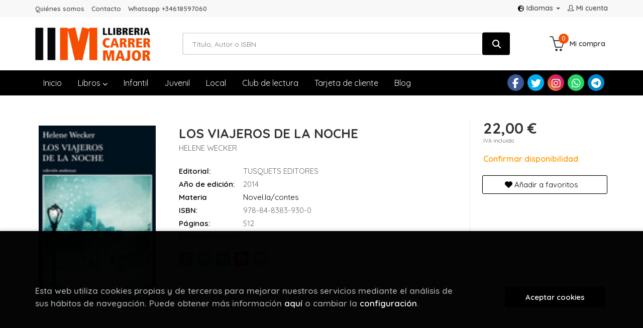

--- FILE ---
content_type: text/html; charset=UTF-8
request_url: https://www.llibreriacarrermajor.cat/es/libro/los-viajeros-de-la-noche_195698
body_size: 12084
content:
<!DOCTYPE html>
<html lang="">
<head>
    <title>LOS VIAJEROS DE LA NOCHE. HELENE WECKER. 9788483839300 Llibreria Carrer Major</title>
    <meta charset="utf-8">
    <meta name="viewport" content="width=device-width, initial-scale=1.0">
    <meta name="description" content="LOS VIAJEROS DE LA NOCHE, HELENE WECKER, 22,00&euro;. El impresionante debut de Helene Wecker narra la historia de dos criaturas sobrenaturales en el Nueva York de 1...">
    <meta name="keywords" content="LOS VIAJEROS DE LA NOCHE, HELENE WECKER">
    <meta name="revisit" content="15 days">
    <meta name="revisit-after" content="1 days">
        <link rel="image_src" href="https://www.llibreriacarrermajor.cat/es/imagenes/9788483/978848383930.GIF">
    <meta property="og:type" content="product">
    <meta property="og:image" content="https://www.llibreriacarrermajor.cat/es/imagenes/9788483/978848383930.GIF">
    <meta property="og:url" content="https://www.llibreriacarrermajor.cat/es/libro/los-viajeros-de-la-noche_195698">
    <meta property="og:title" content="LOS VIAJEROS DE LA NOCHE">
    <meta property="og:description" content="LOS VIAJEROS DE LA NOCHE, HELENE WECKER, 22,00&euro;. El impresionante debut de Helene Wecker narra la historia de dos criaturas sobrenaturales en el Nueva York de 1...">
    
            
            <meta name="robots" content="index,follow">
        
        <link rel="canonical" href="https://www.llibreriacarrermajor.cat/es/libro/los-viajeros-de-la-noche_195698">
            
    <link rel="stylesheet" href="https://cdnjs.cloudflare.com/ajax/libs/simple-line-icons/2.4.1/css/simple-line-icons.css">
    <link rel="stylesheet" type="text/css" href="https://cdnjs.cloudflare.com/ajax/libs/bootstrap3-dialog/1.34.5/css/bootstrap-dialog.min.css">
        <link rel="stylesheet" type="text/css" href="/es/lightbox/css/lightbox.css">
        <link rel="stylesheet" type="text/css" href="/es/css/style.css">
    <link rel="stylesheet" type="text/css" href="/es/css/custom.css">
    <link type="image/x-icon" rel="shortcut icon" href="/es/images/favicon.ico">



    <!-- alternativa http://schema.org/Organization, igual pero hay que quitar priceRange -->
    <script type="application/ld+json">
    {
    "@context" : "http://schema.org",
    "@type" : "BookStore",
    "name" : "Llibreria Carrer Major",
    "url" : "https://www.llibreriacarrermajor.cat",
    "logo": "https://www.llibreriacarrermajor.cat/es/images/logo-white.png",
    "address": {
        "@type": "PostalAddress",
        "addressLocality": "Barcelona",
        "addressRegion": "España",
        "postalCode": "8921",
        "streetAddress": "Carrer Major 13 Santa Coloma de Gnet"
    },
    "priceRange": "$$",
    "image": "https://www.llibreriacarrermajor.cat/es/images/logo.png",
    "telephone": "(+34) 933 855 842",
    "email": "carrermajor@gramallibres.cat",
    "sameAs" : [
            "https://www.facebook.com/carrermajorllibres/",            "https://twitter.com/carrermajor",            "https://www.instagram.com/carrermajorllibres/",            "https://wa.me/34618597060",            "https://t.me/carrermajorllibres"    
    ]
    }
    </script>
    <script type="application/ld+json">
    {
    "@context": "http://schema.org",
    "@type": "WebSite",
    "url": "https://www.llibreriacarrermajor.cat",
    "potentialAction": {
        "@type": "SearchAction",
        "target": "https://www.llibreriacarrermajor.cat/es/busqueda/listaLibros.php?tipoBus=full&palabrasBusqueda={search_term_string}",
        "query-input": "required name=search_term_string"
    }
    }
    </script>
    
    <!-- COMENTARIO: Existe el atributo itemCondition para describir el estado de un producto.
    "itemCondition": "$array.campo_estado_libro" -->
    <script type="application/ld+json">
        {
            "@context": "http://schema.org",
            "@type": "Book",
            "name": "LOS VIAJEROS DE LA NOCHE",
            "author": "HELENE WECKER",
                        "publisher": "TUSQUETS EDITORES",
                        "datePublished": "2014",
                
            "isbn": "978-84-8383-930-0",
                
            "numberOfPages": "512",
                                                "offers": {
                "@type": "Offer",
                "price": "22.00",
                "url": "https://www.llibreriacarrermajor.cat/es/libro/los-viajeros-de-la-noche_195698",
                                                "priceCurrency": "EUR"
            },
                                                "description": " El impresionante debut de Helene Wecker narra la historia de dos criaturas sobrenaturales en el Nueva York de 1899. Chava es un golem, un ser hecho de arcilla al que dio vida un extraño hombre familiarizado con la magia negra cabalística. Cuando su amo muere a bordo en el trayecto transoceánico desde Europa, queda desorientada y a la deriva mientras el barco sigue su curso hasta el puerto de Nueva York. Ahmad es un genio, un ser de fuego nacido en el desierto de la antigua Siria. Atrapado en un viejo jarro de cobre por un hechicero beduino varios siglos atrás, es liberado por accidente en el taller de un hojalatero del Bajo Manhattan. En su lucha por abrirse camino en ese lugar nuevo y extraño, la golem y el genio procuran encajar con sus vecinos, todos ellos inmigrantes, encubriendo su verdadera naturaleza. Al conocerse por casualidad, las dos criaturas inician una improbable amistad, una unión quebradiza que desafía sus naturalezas opuestas, hasta la noche en que un horrible incidente las devuelve a sus universos respectivos. Sin embargo, una potente amenaza volverá a reunir pronto a ambos: estará en juego su existencia, lo que les obligará a tomar una fatídica decisión. ",
                        "image": "https://www.llibreriacarrermajor.cat/es/imagenes/9788483/978848383930.GIF"
            }
    </script>
    </head>
<body class="page-detalle" onload="" >

            <header id="header" class="header-1">
	<div class="header-top">
	    <div class="container">
	        <!--MENU MI CUENTA-->
	        <div id="account" class="dropdown">
	            					<a href="https://www.llibreriacarrermajor.cat/es/registro/autenticacion.php"><i class="icon-user icon"></i><span class="btn-login hidden-xs">Mi cuenta</span></a>
					        </div>
	        <!--FIN MENU MI CUENTA-->

						<div id="language" class="dropdown hidden-xs">
				<a class="dropdown-toggle" data-toggle="dropdown" aria-haspopup="true" aria-expanded="true">
					<i class="fas fa-globe-europe"></i>Idiomas
					<span class="caret"></span>
				</a>
				<ul class="dropdown-menu">
															<li><a href="/es/libro/los-viajeros-de-la-noche_195698" class="act  es">Castellano</a></li>
																				<li><a href="/cat/libro/los-viajeros-de-la-noche_195698" class=" cat">Català</a></li>
										
				</ul>
			</div>
            
			<div class="cart-mobile visible-xs">
                <span id="numArticulosMini" class="cantidad-mobile numArticulos">0</span>
                                <a class="btntwo" href="/es/cesta/cestaCompra.php"><i class="icon icon-bag"></i></a>
                            </div>

            <div id="nav-header" class="hidden-xs">
                <ul>
                                    <li><a href="/es/especial/quienes-somos/109/">Quiénes somos</a></li>
                                    <li><a href="/es/contacto">Contacto</a></li>
                                    <li><a href="https://wa.me/34618597060" target="_blank">Whatsapp +34618597060</a></li>
                
                </ul>
            </div>

            <button type="button" class="navbar-toggle" data-toggle="collapse" data-target="#navbar-collapse-1">
                <span class="sr-only"></span>
                <span class="icon-bar"></span>
                <span class="icon-bar"></span>
                <span class="icon-bar"></span>
            </button>
		</div>
	</div> <!--/header-top-->

	<div class="header-middle">
    	<div class="container">
    		<div class="row">
		        <div id="logotipo" class="col-md-3 col-sm-3">
		            <a href="/es/index.php">
		                <img class="hidden-xs" title="Ir a la página de inicio" alt="Llibreria Carrer Major" src="/es/images/logo.png">
		                <img class="visible-xs" title="Ir a la página de inicio" alt="Llibreria Carrer Major" src="/es/images/logo-white.png">
		            </a>
		        </div>
				<div id="search" class="col-md-7 col-sm-6">
	                <form name="formBusRapida" id="busqueda" action="/es/busqueda/listaLibros.php" method="get" onsubmit="return busRapida()">
	                    <input type="hidden" name="tipoBus" id="tipoBus" value="full">
	                    <input class="search-text" type="text" name="palabrasBusqueda" placeholder="Título, Autor o ISBN">
	                    <!-- <input type="submit" name="boton" value="" class="btntwo search"> -->
	                    <button class="btntwo search" title="Buscar" type="submit"><i class="fa fa-search"></i></button>
	                    	                </form>
	                <a class="avanzado hidden-xs" href="/es/busqueda/buscadorAvanzado.php">
	                    <span class="fa fa-angle-right"></span>
	                    Búsqueda avanzada
	                </a>
				</div>
				<div id="cart" class="hidden-xs col-md-2 col-sm-3">
	                <ul id="cart-fixed">
	                    <li id="tt_products_minibasket">
	                        	                            <a class="btn-cart" href="/es/cesta/cestaCompra.php"><i class="icon icon-basket"></i> <span class="cart-txt">Mi compra</span> <span class="numArticulos">0</span></a>
	                        	                        <ul id="contentMiniCesta">
	                            <li id="miniCesta">
	                                
	                            </li>
	                            <li>
																		<a class="btn-cart-checkout" href="/es/cesta/cestaCompra.php">Ver Mi Compra</a>
										                            </li>
	                        </ul>
	                    </li>
	                </ul>
				</div>
			</div>
		</div>
	</div><!--/header-middle-->

	<div class="header-nav">
    	<div class="container">
		        <nav class="navbar navbar-default" role="navigation">
	               <div class="collapse navbar-collapse" id="navbar-collapse-1">
	                    <ul class="nav navbar-nav">
	                        		                        <li ><a href="/es/index.php"><span>Inicio</span></a></li>
	
																										<li class="dropdown">
										<a href="/es/home_libros" class="dropdown-toggle" data-toggle="dropdown">Libros <i class="fas fa-chevron-down"></i></a>
										<ul class="dropdown-menu dropdown-menu-cabecera">
											<ul class="menu-explorar">
																								<span class="main-nav-title">Explorar</span>
																								<li><a href="/es/home_libros">Novedades</a></li>
												
																							</ul>
																						<span class="main-nav-title">Materias</span>
											<ul class="menu-materias">
																								<li >
													<a href="/es/libros-de/narrativa-01/" title="Narrativa">Narrativa</a>
												</li>
																								<li >
													<a href="/es/libros-de/poesia-i-teatre-02/" title="Poesia i teatre">Poesia i teatre</a>
												</li>
																								<li >
													<a href="/es/libros-de/infantil-05/" title="Infantil">Infantil</a>
												</li>
																								<li >
													<a href="/es/libros-de/juvenil-06/" title="Juvenil">Juvenil</a>
												</li>
																								<li >
													<a href="/es/libros-de/comics-07/" title="Comics">Comics</a>
												</li>
																								<li >
													<a href="/es/libros-de/benestar-09/" title="Benestar">Benestar</a>
												</li>
																								<li >
													<a href="/es/libros-de/arts-10/" title="Arts">Arts</a>
												</li>
																								<li >
													<a href="/es/libros-de/escolar-11/" title="Escolar">Escolar</a>
												</li>
																								<li >
													<a href="/es/libros-de/cuina-14/" title="Cuina">Cuina</a>
												</li>
																								<li >
													<a href="/es/libros-de/oci-i-temps-lliure-17/" title="Oci i temps lliure">Oci i temps lliure</a>
												</li>
																								<li >
													<a href="/es/libros-de/butxaca-19/" title="Butxaca">Butxaca</a>
												</li>
																								<li >
													<a href="/es/libros-de/assaig-i-humanitats-39/" title="Assaig i humanitats">Assaig i humanitats</a>
												</li>
																								<li >
													<a href="/es/libros-de/local-45/" title="Local">Local</a>
												</li>
																								<li >
													<a href="/es/libros-de/esoterics-69/" title="Esoterics">Esoterics</a>
												</li>
																								<li >
													<a href="/es/libros-de/accessoris-99/" title="Accessoris">Accessoris</a>
												</li>
												
											</ul>
																					</ul>
									</li>
									
																	                        <li ><a href="/es/especial/infantil/110/"><span>Infantil</span></a></li>
	
																	                        <li ><a href="/es/especial/juvenil/111/"><span>Juvenil</span></a></li>
	
																	                        <li ><a href="/es/especial/local/104/"><span>Local</span></a></li>
	
																	                        <li ><a href="/es/especial/club-de-lectura/64/"><span>Club de lectura</span></a></li>
	
																	                        <li ><a href="/es/especial/targeta-de-client/112/"><span>Tarjeta de cliente</span></a></li>
	
																	                        <li ><a href="/es/noticias/noticias.php"><span>Blog</span></a></li>
	
															

	                        	                        <li class="visible-xs "><a href="/es/especial/quienes-somos/109/">Quiénes somos</a></li>
	                        	                        <li class="visible-xs "><a href="/es/contacto">Contacto</a></li>
	                        	                        <li class="visible-xs  line-off"><a href="https://wa.me/34618597060" target="_blank">Whatsapp +34618597060</a></li>
	                        

	                        	                        <li class="languaje visible-xs">
	                            	                                	                                    <a class="visible-xs" href="/es/libro/los-viajeros-de-la-noche_195698" class="es">Castellano</a>
	                                	                            	                                	                                    <a class="visible-xs" href="/cat/libro/los-viajeros-de-la-noche_195698" class="cat">Català</a>
	                                	                            
	                        </li>
	                        						</ul>

	                    	                    <ul class="social-networks hidden-xs">
	                        	                        <li class="facebook">
	                            <a title="FACEBOOK" target="_blank" href="https://www.facebook.com/carrermajorllibres/"><i class="fa fa-facebook"></i></a>
	                        </li>
	                        	                        <li class="twitter">
	                            <a title="TWITTER" target="_blank" href="https://twitter.com/carrermajor"><i class="fa fa-twitter"></i></a>
	                        </li>
	                        	                        <li class="instagram">
	                            <a title="INSTAGRAM" target="_blank" href="https://www.instagram.com/carrermajorllibres/"><i class="fa fa-instagram"></i></a>
	                        </li>
	                        	                        <li class="whatsapp">
	                            <a title="(+34) 6..." target="_blank" href="https://wa.me/34618597060"><i class="fa fa-whatsapp"></i></a>
	                        </li>
	                        	                        <li class="telegram">
	                            <a title="TELEGRAM" target="_blank" href="https://t.me/carrermajorllibres"><i class="fa fa-telegram"></i></a>
	                        </li>
	                        
	                    </ul>
	                    
					</div>
				</div>
    	</div>
    </div><!--/header-nav-->
</header>
    
<div class="container main-container">
    <div class="row">

 
<div class="content col-md-12">
    <div>
        <div class="fichaDetalle">

            <div id="detimg">
                				<img id="detportada" src="https://www.llibreriacarrermajor.cat/es/imagenes/9788483/978848383930.GIF" alt="LOS VIAJEROS DE LA NOCHE" title="LOS VIAJEROS DE LA NOCHE">
				                                
                                    <script type="text/javascript" src="//books.google.com/books/previewlib.js"></script>
                    <script type="text/javascript">
                        GBS_setLanguage('es');
                        GBS_insertPreviewButtonPopup('ISBN:9788483839300');                
                    </script>
                
                				
				
                            
            </div>
			
			<dl class="summary">
                <h1 id="titulo">LOS VIAJEROS DE LA NOCHE</h1>
                                <p id="autor">                    		<span class="nomesigas" data-link="L2VzL2F1dG9yL2hlbGVuZS13ZWNrZXIv">HELENE WECKER</span>		    





</p>
				
				
	            <div class="precioDetalle-mobile precioDetalle noComprable">
	                <div class="wraper-precioDetalle">
	                    	                        <div class="infoprices">
	                            <span class="despues">22,00 &euro;</span>
	                        </div>
                            <!-- poner 0 en lugar de 9999 para que se muestre el $ de impuesto -->
                            <div class="iva"> IVA incluido</div>
								                                     
	                </div>
					
							                <div class="disponibilidad">
		                  <span class="orange" id="disponibilidad">Confirmar disponibilidad</span>
		                </div>
					                </div>				
                
				
				                	<dt>Editorial:</dt>
                    					<dd  class="editorial"><span class="nomesigas" data-link="L2VzL2VkaXRvcmlhbC90dXNxdWV0cy1lZGl0b3Jlcy82MjEv">TUSQUETS EDITORES</span></dd>
													
								
                                                        <dt>Año de edición: </dt>
                    <dd>2014</dd>
                                                    
                                <dt>Materia</dt>
                <dd><a href="/es/libros-de/novel-lacontes-0101/" class="" title="Mostrar todos los libros de la materia">Novel.la/contes</a></dd>
                                
                    
                <dt>ISBN:</dt>
                <dd>978-84-8383-930-0</dd>
                <div class="clear"></div>
                                
                                <dt>Páginas:</dt>
                <dd>512</dd>
                <div class="clear"></div>
                                
                                                            <dt>Encuadernación:</dt>
                                        <dd>Otros</dd>
                    <div class="clear"></div>
                
                                                    
                                    
                
                
                
                                <div id="share-links"></div>
                
                                                                                                      
            </dl>
		</div> <!-- fin fichaDetalle-->
    
        <div class="price-col">
            <div class="precioDetalle noComprable">
                <div class="wraper-precioDetalle">
                                            <div class="infoprices">
                            <span class="despues">22,00 &euro;</span>
                        </div>
                        <!-- poner 0 en lugar de 9999 para que se muestre el $ de impuesto -->
                        <div class="iva"> IVA incluido</div>
						                                     
                </div>
				
					                <div class="disponibilidad">
	                  <span class="orange" id="disponibilidad2">Confirmar disponibilidad</span>
	                </div>
				            </div>


                        
            
                        
			<div class="cta-wrapper">
				                    <button style="display:none" id="botonComprar" data-id="195698" class="btn buy" title="Añadir a Mi Compra"><span class="icon icon-basket"></span> Añadir a mi cesta</button>
					
					                    
                    							</div>


            
             
              
            
                      
                        
                        
            			
			                                 
            			
				            <div class="wraper-detalle">
                    <span class="btn btn-secondary btn-lg btn-block btnfavoritos nomesigas" data-link="L2VzL2Zhdm9yaXRvcy9pbnNGYXZvcml0by5waHA/Y29kQXJ0aWN1bG89MTk1Njk4">
						<i class="fa fa-heart"></i>
						Añadir a favoritos
					</span>
	            </div>
             
						
						
			        </div>



		
			<div id="detpestanias">
                <ul id="detnavtab">
                                    <li><a href="#tabsinopsis">Sinopsis</a></li>
                                                                </ul>

                <div class="clear"></div>

                 
                                <div id="tabsinopsis" >
                                                            <p class="bodytext">El impresionante debut de Helene Wecker narra la historia de dos criaturas sobrenaturales en el Nueva York de 1899. Chava es un golem, un ser hecho de arcilla al que dio vida un extraño hombre familiarizado con la magia negra cabalística. Cuando su amo muere a bordo en el trayecto transoceánico desde Europa, queda desorientada y a la deriva mientras el barco sigue su curso hasta el puerto de Nueva York. Ahmad es un genio, un ser de fuego nacido en el desierto de la antigua Siria. Atrapado en un viejo jarro de cobre por un hechicero beduino varios siglos atrás, es liberado por accidente en el taller de un hojalatero del Bajo Manhattan. En su lucha por abrirse camino en ese lugar nuevo y extraño, la golem y el genio procuran encajar con sus vecinos, todos ellos inmigrantes, encubriendo su verdadera naturaleza. Al conocerse por casualidad, las dos criaturas inician una improbable amistad, una unión quebradiza que desafía sus naturalezas opuestas, hasta la noche en que un horrible incidente las devuelve a sus universos respectivos. Sin embargo, una potente amenaza volverá a reunir pronto a ambos: estará en juego su existencia, lo que les obligará a tomar una fatídica decisión. </p>
                                    </div>
                

                
                

            </div><!--detpestanias-->

				            <div class="block">
	                <h2 class="title">Artículos relacionados</h2>
	                <ul class="listado_libros books grid">
	                    	                        <li class="item">
	                            
    <div class="portada">
        <div>
            <a href="/es/libro/nombres-los_295594"><img class="foto" src="https://www.llibreriacarrermajor.cat/es/imagenes/9788419/978841985181.GIF" alt="NOMBRES, LOS" title="NOMBRES, LOS">
                        
            
                        </a>
        </div>
    </div>
    <form>
        <dl class="dublincore">
            <dd class="title"><a href="/es/libro/nombres-los_295594" title="NOMBRES, LOS">NOMBRES, LOS</a></dd>
            <dd class="creator">                        KNAPP, FLORENCE    
</dd>
            <!--<dd class="publisher">LA SALAMANDRA</dd>
            <dd>01/01/2026</dd>-->

                            <dd class="mulsinop">¿Puede un nombre cambiar el destino de una vida? Bear. Julian. Gordon.  Tres versiones de una vida Aclamada como «la mejor ópera prima que se ha publicado en años» por The Sunday Times y traducida a más de veinticinco idiomas, Los nombres es una novela sorprendente que atrapa desde la primera página. Con una historia tan original como emotiva, Florence Knapp nos invita a seguir...</dd>
            
                            <dd class="disponibilidad green" > En stock</dd>
                    </dl>
        
        <div class="botones">
            <p class="precio">
                                    <strong>22,00 &euro;</strong>
                            </p>
                        <div class="formulario">
                                <button id="href_dispo_295594" style="" data-id="295594" class="btntwo botonComprar" title="Añadir a Mi Compra">Comprar</button>
                            </div>
                    </div>
        
    </form>
	                        </li>
	                    	                        <li class="item">
	                            
    <div class="portada">
        <div>
            <a href="/es/libro/jardin-dormido-el_295639"><img class="foto" src="https://www.llibreriacarrermajor.cat/es/imagenes/9788467/978846707967.GIF" alt="JARDIN DORMIDO, EL" title="JARDIN DORMIDO, EL">
                        
            
                        </a>
        </div>
    </div>
    <form>
        <dl class="dublincore">
            <dd class="title"><a href="/es/libro/jardin-dormido-el_295639" title="JARDIN DORMIDO, EL">JARDIN DORMIDO, EL</a></dd>
            <dd class="creator">                        GRACIA, CARLA    
</dd>
            <!--<dd class="publisher">ESPASA CALPE S.A.</dd>
            <dd>01/01/2026</dd>-->

                            <dd class="mulsinop">Cada flor guarda un secreto. Cada jardín, una segunda oportunidad. Brillante, sensible y profundamente humana. Carla Gracia irrumpe en el panorama literario con una novela que cautiva los sentidos y deja una huella en el corazón.«Se busca persona sensible y trabajadora para despertar un jardín en una finca en el Ampurdán. Abstenerse personas alegres y entrometidas», dice el anu...</dd>
            
                            <dd class="disponibilidad green" > En stock</dd>
                    </dl>
        
        <div class="botones">
            <p class="precio">
                                    <strong>22,90 &euro;</strong>
                            </p>
                        <div class="formulario">
                                <button id="href_dispo_295639" style="" data-id="295639" class="btntwo botonComprar" title="Añadir a Mi Compra">Comprar</button>
                            </div>
                    </div>
        
    </form>
	                        </li>
	                    	                        <li class="item">
	                            
    <div class="portada">
        <div>
            <a href="/es/libro/lluny-del-tren_295563"><img class="foto" src="https://www.llibreriacarrermajor.cat/es/imagenes/9788410/978841000992.GIF" alt="LLUNY DEL TREN" title="LLUNY DEL TREN">
                        
            
                        </a>
        </div>
    </div>
    <form>
        <dl class="dublincore">
            <dd class="title"><a href="/es/libro/lluny-del-tren_295563" title="LLUNY DEL TREN">LLUNY DEL TREN</a></dd>
            <dd class="creator">                        VICENS, ANTONIA    
</dd>
            <!--<dd class="publisher">EDICIONS DE LA MAGRANA</dd>
            <dd>01/01/2026</dd>-->

                            <dd class="mulsinop">«La vaig mirar fer la maleta, simplement, i després la vaig veure partir. Sense dir res. Lluny del poble, i de la meva vida. Passa que sense la seva empenta, pobra de mi, ja pus mai vaig tenir el coratge de badar per la finestra les nits de lluna plena; només guaitava quan el cel era tan negre com el clot dins el qual els àngels em tenien segrestada». Amb la Cecília, que es va ...</dd>
            
                            <dd class="disponibilidad green" > En stock</dd>
                    </dl>
        
        <div class="botones">
            <p class="precio">
                                    <strong>21,90 &euro;</strong>
                            </p>
                        <div class="formulario">
                                <button id="href_dispo_295563" style="" data-id="295563" class="btntwo botonComprar" title="Añadir a Mi Compra">Comprar</button>
                            </div>
                    </div>
        
    </form>
	                        </li>
	                    	                        <li class="item">
	                            
    <div class="portada">
        <div>
            <a href="/es/libro/la-ultima-actriz_295624"><img class="foto" src="https://www.llibreriacarrermajor.cat/es/imagenes/9788432/978843224919.GIF" alt="LA ÚLTIMA ACTRIZ" title="LA ÚLTIMA ACTRIZ">
                        
            
                        </a>
        </div>
    </div>
    <form>
        <dl class="dublincore">
            <dd class="title"><a href="/es/libro/la-ultima-actriz_295624" title="LA ÚLTIMA ACTRIZ">LA ÚLTIMA ACTRIZ</a></dd>
            <dd class="creator">                        TENENBAUM, TAMARA    
</dd>
            <!--<dd class="publisher">SEIX BARRAL S.A.,EDITORIAL</dd>
            <dd>01/01/2026</dd>-->

                            <dd class="mulsinop">Aunque su sueño siempre fue convertirse en actriz, Sabrina terminó por estudiar Artes. Empujada por Gabriel, su director de tesis y amante, decide investigar las huellas del teatro judío en Argentina, que vivió su época dorada desde los años 30s a los 50s del siglo pasado y que convirtió al país en un foco cultural mundial. Su primer paso será hablar con Jaim, un viejo profesor...</dd>
            
                            <dd class="disponibilidad green" > En stock</dd>
                    </dl>
        
        <div class="botones">
            <p class="precio">
                                    <strong>19,00 &euro;</strong>
                            </p>
                        <div class="formulario">
                                <button id="href_dispo_295624" style="" data-id="295624" class="btntwo botonComprar" title="Añadir a Mi Compra">Comprar</button>
                            </div>
                    </div>
        
    </form>
	                        </li>
	                    	                        <li class="item">
	                            
    <div class="portada">
        <div>
            <a href="/es/libro/oxigeno_295592"><img class="foto" src="https://www.llibreriacarrermajor.cat/es/imagenes/9788420/978842045399.GIF" alt="OXIGENO" title="OXIGENO">
                        
            
                        </a>
        </div>
    </div>
    <form>
        <dl class="dublincore">
            <dd class="title"><a href="/es/libro/oxigeno_295592" title="OXIGENO">OXIGENO</a></dd>
            <dd class="creator">                        JIMÉNEZ SERRANO, MARTA    
</dd>
            <!--<dd class="publisher">ALFAGUARA</dd>
            <dd>01/01/2026</dd>-->

                            <dd class="mulsinop">El libro más personal de la última revelación literaria española. Una poderosa historia real sobre la vida, el amor, la muerte y la literatura. «Oxígeno es la confirmación de que Marta Jiménez Serrano pertenece a la misma patria literaria que Zadie Smith, Nora Ephron o Joan Didion. Un texto emocionante, preciso, literario y lleno de furia de clase, que convierte el parpadeo ent...</dd>
            
                            <dd class="disponibilidad green" > En stock</dd>
                    </dl>
        
        <div class="botones">
            <p class="precio">
                                    <strong>18,90 &euro;</strong>
                            </p>
                        <div class="formulario">
                                <button id="href_dispo_295592" style="" data-id="295592" class="btntwo botonComprar" title="Añadir a Mi Compra">Comprar</button>
                            </div>
                    </div>
        
    </form>
	                        </li>
	                    	                        <li class="item">
	                            
    <div class="portada">
        <div>
            <a href="/es/libro/elizabeth_295578"><img class="foto" src="https://www.llibreriacarrermajor.cat/es/imagenes/9788426/978842643279.GIF" alt="ELIZABETH" title="ELIZABETH">
                        
            
                        </a>
        </div>
    </div>
    <form>
        <dl class="dublincore">
            <dd class="title"><a href="/es/libro/elizabeth_295578" title="ELIZABETH">ELIZABETH</a></dd>
            <dd class="creator">                        GREENHALL, KEN    
</dd>
            <!--<dd class="publisher">LUMEN,EDITORIAL</dd>
            <dd>01/01/2026</dd>-->

                            <dd class="mulsinop">ELIZABETH CUTTNER: RECUERDA ESE NOMBRE  El redescubrimiento de un clásico de terror gótico estadounidense, protagonizado por una adolescente asesina y seductora, que está conquistando Europa  «Un cuento tan maravilloso como siniestro. Leer Elizabeth es como permitir que se te meta el demonio dentro, y que te guste. Como un fantasma que se te mete en los huesos y te persigue has...</dd>
            
                            <dd class="disponibilidad green" > En stock</dd>
                    </dl>
        
        <div class="botones">
            <p class="precio">
                                    <strong>19,90 &euro;</strong>
                            </p>
                        <div class="formulario">
                                <button id="href_dispo_295578" style="" data-id="295578" class="btntwo botonComprar" title="Añadir a Mi Compra">Comprar</button>
                            </div>
                    </div>
        
    </form>
	                        </li>
	                    
	                </ul>
	            </div>
			
                                        
            

            <!--
			            -->

            
			
                        
            
    </div>          
</div>


<div id="modal-preview" class="modal fade in" tabindex="-1" role="dialog" aria-hidden="false">
    <div class="modal-dialog modal-lg">
        <div class="modal-content">
            <div class="modal-header">
                <button class="close" type="button" data-dismiss="modal"><i class="fa fa-times" aria-hidden="true"></i></button>
                <h4 class="modal-title">Vista previa: <small>LOS VIAJEROS DE LA NOCHE</small></h4>
            </div>
            <div id="modal-body" class="modal-body"></div>
        </div>
    </div>
</div>


<!-- Modal Enviar amigo -->

<!-- Modal Avisador de stock -->


<!-- Modal Reservar -->

<!-- Modal Comentar -->

<!-- Modal Click & collect -->

            </div><!--cierre primary -->
        </div><!--cierre row -->
    </div><!--cierre content -->

		<footer id="footer">

		
		<div class="footer-bottom container">
			<div class="row">
	            <div class="col-md-3">
					<img class="footer-logo" title="Ir a la página de inicio" alt="Llibreria Carrer Major" src="/es/images/logo-white.png"/>

					<div class="contact-info hidden">
						<div>Carrer Major 13 Santa Coloma de Gnet</div>
						<span>8921</span>
						<span>Barcelona</span>
						<span>(España)</span>
					</div>

					                    <ul class="social-networks">
                                                <li class="facebook">
                            <a title="FACEBOOK" target="_blank" href="https://www.facebook.com/carrermajorllibres/"><i class="fa fa-facebook"></i></a>
                        </li>
                                                <li class="twitter">
                            <a title="TWITTER" target="_blank" href="https://twitter.com/carrermajor"><i class="fa fa-twitter"></i></a>
                        </li>
                                                <li class="instagram">
                            <a title="INSTAGRAM" target="_blank" href="https://www.instagram.com/carrermajorllibres/"><i class="fa fa-instagram"></i></a>
                        </li>
                                                <li class="whatsapp">
                            <a title="(+34) 6..." target="_blank" href="https://wa.me/34618597060"><i class="fa fa-whatsapp"></i></a>
                        </li>
                                                <li class="telegram">
                            <a title="TELEGRAM" target="_blank" href="https://t.me/carrermajorllibres"><i class="fa fa-telegram"></i></a>
                        </li>
                        
                    </ul>
                    				</div>
	            <div class="footer-menu col-md-3 col-sm-4">
	            	<h2>Contacto</h2>
					<ul>
                		<li><i class="fa fa-phone" aria-hidden="true"></i><a href="tel:(+34) 933 855 842">(+34) 933 855 842</a></li>
   						<li><a href="mailto:carrermajor@gramallibres.cat" target="_blank"><i class="fa fa-envelope" aria-hidden="true"></i>carrermajor@gramallibres.cat</a></li>
						<li><a href="/es/contacto/"><i class="fa fa-comment" aria-hidden="true"></i>Formulario de contacto</a></li>
					</ul>
				</div>
	            <div class="footer-menu col-md-3 col-sm-4">
	            	<h2>Páginas legales</h2>
					<ul>
													<li><a href="/es/especial/aviso-legal/106/">Aviso legal</a></li>
													<li><a href="/es/especial/condiciones-de-venta/105/">Condiciones de venta</a></li>
													<li><a href="/es/especial/politica-de-cookies/108/">Política de cookies</a></li>
													<li><a href="/es/especial/proteccion-de-datos/107/">Política de privacidad</a></li>
						
					</ul>
				</div>
	            <div class="footer-menu col-md-3 col-sm-4">
					<h2>Atención al cliente</h2>
					<ul>
                        							<li><a href="/es/especial/quienes-somos/109/">Quiénes somos</a></li>
													<li><a href="/es/pedidos-especiales/">Pedidos especiales</a></li>
						

						   					</ul>
				</div>
			</div>
			<div class="logos" style="display:flex;flex-direction:column">
				<div class="logos-librerias" style="display:flex">
					<a target="_blank" href="https://www.todostuslibros.com/"><img src="/es/images/todostuslibros.gif" alt="ttl"></a>
					<a target="_blank" href="http://www.libreriasdecalidad.com/"><img src="/es/images/libreria-calidad.jpg" alt="lib_calidad"></a>	
					<a target="_blank" href="https://llibreria.gencat.cat/advanced_search.php"><img src="/es/images/logo-publicacions.jpg" alt="gencat"></a>	
					<img src="/es/images/logo-voluntariat.jpg" alt="lib_calidad"></a>
				</div>
				<div class="col-md-12 logos-ministerio" style="text-align: center;margin-top: 25px;">
					<img src="/es/images/ministerio-cyd.jpg" alt="Subvención del Ministerio de Cultura y Deporte">
					<p>Este proyecto ha recibido una ayuda extraordinaria del Ministerio de Cultura y Deporte.</p>
				</div>				
			</div>

			<div class="footer-copyright">
				<div class="row">
		            <div class="col-sm-12">
						<p class="info-name">
							2026 &copy; <strong>Llibreria Carrer Major</strong>. Todos los Derechos Reservados |
							<a href="https://editorial.trevenque.es/productos/weblib/" title="Desarrollado por Grupo Trevenque" target="_blank">Grupo Trevenque</a>
						</p>
					</div>
				</div>
			</div>
		</div>
		

		
		<script>function loadScript(a){var b=document.getElementsByTagName("head")[0],c=document.createElement("script");c.type="text/javascript",c.src="https://tracker.metricool.com/resources/be.js",c.onreadystatechange=a,c.onload=a,b.appendChild(c)}loadScript(function(){beTracker.t({hash:"a38d221944372ae93d6f1afc0a40e179"})});</script>

	</footer>
	
    <div id="dialogAlert" style="display:none"></div>
    </div><!--cierre container -->


	<a href="#" class="scrollToTop"><i class="fa fa-chevron-up" aria-hidden="true"></i></a>


<script type="text/javascript">
	/** Variables configuración **/
	var rutaHtml = "/es";
	var rutaImg = "/es/images";
	var paginaActual = "detalle.php";
	var paramMoneda = "&euro;|D|2|,|.";
	var totalArticulosCesta = 0;
	var slider = 0;
	var autocomplete = 0;
	var analytics = "UA-48696808-1";
	var facebookPixel = "";
	var divisa = "EUR";
	var afiliado = "";
	var stickyHeader = "1";
	/** Variables texto **/
	var emailIncorrecto = "El e-mail no es correcto";
	var aceptar = "Aceptar";
	var cancelar = "Cancelar";
		var verCesta = "Ver Mi Compra";
	var checkout = false;
		var seguirComprando = "Seguir comprando";
	var artInsCestaOK = "Artículo añadido a mi cesta";
	var verTodos = "Ver todos";
	var introPalBusqueda = "Introduce las palabras de búsqueda";
	var notifOK = "";
	var notifERR = "";
	var notifINFO = "";
	var numArticulosCarritoCab = "";
	var noArticulosCesta= "No hay artículos en la cesta";
	var verMas = "Ver más";
	var verMenos = "Ver menos";
</script>

<script type="text/javascript" src="/es/js/jquery.js" ></script>
<script type="text/javascript" src="/es/js/jquery-ui.min.js"></script>
<script type="text/javascript" src="/es/js/jquery.pnotify.min.js"></script>
<script type="text/javascript" src="/es/js/bootstrap.min.js"></script>
<script type="text/javascript" src="/es/js/validator.min.js"></script>
<script src="https://cdnjs.cloudflare.com/ajax/libs/bootstrap3-dialog/1.34.5/js/bootstrap-dialog.min.js"></script>
<script type="text/javascript" src="/es/js/jquery-labelauty.js"></script>
<script type="text/javascript" src="/es/js/slick.min.js"></script>
<script type="text/javascript" src="/es/js/fontawesome.js"></script>

	<script type="text/javascript" src="/es/js/jquery.idTabs.min.js" ></script>
	<script type="text/javascript" src="/es/lightbox/js/lightbox.min.js"></script>
	<script type="text/javascript" src="/es/js/jssocials.min.js"></script>

<script type="text/javascript" src="/es/js/check.js"></script>
<script type="text/javascript" src="/es/js/util.js"></script>
<script type="text/javascript" src="/es/js/general.js"></script>

        <script type="text/javascript">
    var CaptchaCallback = function() {
            };
    </script>
    <script src='https://www.google.com/recaptcha/api.js?hl=es&onload=CaptchaCallback&render=explicit' async defer></script>
    

<noscript class="cookie-block-b">
	<script>
		(function(i,s,o,g,r,a,m){i['GoogleAnalyticsObject']=r;i[r]=i[r]||function(){
	(i[r].q=i[r].q||[]).push(arguments)},i[r].l=1*new Date();a=s.createElement(o),
	m=s.getElementsByTagName(o)[0];a.async=1;a.src=g;m.parentNode.insertBefore(a,m)
	})(window,document,'script','//www.google-analytics.com/analytics.js','ga');

		ga('create', 'UA-48696808-1', 'auto');
		ga('require', 'displayfeatures');
		ga('send', 'pageview');

			</script>
 </noscript>


	<script type="text/javascript">
var rutaImg = "/es/images";
	var VALORACIONES_LIBROS = false;
var EBOOKS = "L";
var logeado = false;
var rutaEbooks = "https://www.llibreriacarrermajor.cat/es/unclick";
var disponibilidad_L = "N";
var ean = "9788483839300";
var RESERVAS = true;
var CLICK_AND_COLLECT = false;


	function comprarEbook (codigo, obj)
	{
			if(logeado){
			obj.href = "#";
			$(document).ready(function() {
				$("#dialog").dialog({ modal: true });
				$("#dialog").dialog({ draggable: false })
				$("#dialog").dialog({ resizable: false });
				$("#dialog").dialog({ width: 390 });
				$("#dialog").dialog({ buttons: {
					"Cancelar": function() { $(this).dialog("close"); },
					"Revisar": function() { window.location = rutaEbooks+"/formPedido.php?fr_accion=comprar&codArticulo=" + codigo }, 
					"No es necesario": function() { window.location = rutaEbooks+"/crearPedido.php?fr_accion=comprar&codArticulo=" + codigo }
				}});
			});
			}
		else
			return false;
	}

$(document).ready(function() {
	$(window).bind("load", function() {	
		if($('#__GBS_Button0 img').attr('src').length){
			$('#__GBS_Button0').css('display','inherit');
			$('#__GBS_Button0').css('cursor','pointer');
		}
	});
});
</script>
<script src="/es/js/detalleBase.js" type="text/javascript"></script>





<div id="cookie-compliant">
	<div class="container">
		<div class="row">
			
			<div id="introcookies">
				<div class="col-sm-9 introcookies-text">
					<p>Esta web utiliza cookies propias y de terceros para mejorar nuestros servicios mediante el análisis de sus hábitos de navegación. Puede obtener más información  <a id="info-cookies" href="" title="Más información">aquí</a>  o cambiar la  <a id="config-cookies" href="#">configuración</a>.</p>
				</div>
				<div class="col-sm-3 introcookies-btn">
					<button type="button" id="cookie-accept" class="btn btn-accept" aria-label="Close">Aceptar cookies</button>
				</div>
			</div>

			<div id="configcookies">
				<div class="row">
					<div class="col-md-12">
						<form name="formCookies" id="formCookies" action="#" method="post">
							<h2>¿Que son las Cookies?</h2>
							
							<p>Una cookie es un fichero que se descarga en tu ordenador al acceder a determinadas páginas web. Las cookies permiten a una página web, entre otras cosas, almacenar y recuperar información sobre los hábitos de navegación de un usuario o de su equipo, gestionar el acceso de usuarios a zonas restringidas de la web, etc. Tipo de cookies utiliza esta página web.</p>
							
							<ul class="lista-check">
								<li>
									<div class="primary">
										<input type="checkbox" id="cookie_a" name="cookie_a" value="1" checked="checked" disabled="disabled">
										<label for="cookie_a"></label>
										<span>Cookies Técnicas</span>
										<p>Este tipo de cookies  permiten al usuario la navegación a través de una página web, plataforma o aplicación y la utilización de las diferentes opciones o servicios que en ella existan como, por ejemplo, controlar el tráfico y la comunicación de datos, identificar la sesión, acceder a partes de acceso restringido, seleccionar el idioma, o compartir contenidos a través de redes sociales.</p>
									</div>
								</li>
								<li>
									<div class="primary">
										<input type="checkbox" id="cookie_b" name="cookie_b" value="1">
										<label for="cookie_b"></label>
										<span>Cookies de Análisis</span>
										<p>Son aquéllas que posibilitan el seguimiento y análisis del comportamiento de los usuarios en nuestra página. La información recogida se utiliza para la medición de la actividad de los usuarios en la web y la elaboración de perfiles de navegación de los usuarios, con la finalidad de mejorar la web, así como los productos y servicios ofertados.</p>
									</div>
								</li>
								<li>
									<div class="primary">
										<input type="checkbox" id="cookie_c" name="cookie_c" value="1">
										<label for="cookie_c"></label>
										<span>Cookies de Personalización</span>
										<p>Estas cookies pueden ser establecidas a través de nuestro sitio por nuestros socios publicitarios. Pueden ser utilizadas por esas empresas para crear un perfil de sus intereses y mostrarle anuncios relevantes en otros sitios. No almacenan directamente información personal, sino que se basan en la identificación única de su navegador y dispositivo de Internet. Si no permite utilizar estas cookies, verá menos publicidad dirigida.</p>
									</div>
								</li>
							</ul>

							<div class="row">
								<div class="col-md-12 botones">
									<button type="button" id="grabarAceptar" class="btn btn-accept">Guardar y aceptar</button>
									<button type="button" id="aceptartodas" class="btn btn-accept">Aceptar todas</button>
								</div>
							</div>
						</form>
					</div>
				</div>
			</div>

		</div>
	</div>
</div>

<script type="text/javascript" src="/es/js/cookieblock-1.1.0.js"></script>
<script type="text/javascript">
	var cb = new CookieBlock({
		browsing: '0',
		scrolling: '0',
	});
	cb.setIgnore(['']);
	cb.setAnalytics('UA-48696808-1');
	cb.setDebug(false);
	cb.init();

	$(document).ready(function() {

		$("#config-cookies").click(function(e) {
			e.preventDefault();
			$("#configcookies").slideDown(200);
			$("#introcookies").slideUp(100);
		});

		$("#grabarAceptar").click(function(e) {
			e.preventDefault();

			var form = document.formCookies;
			var cookiesActivas = "a";

			//console.log("cookie_b:"+form.cookie_b.checked);
			if (form.cookie_b.checked) {
				cookiesActivas += "-b";
			}

			//console.log("cookie_c:"+form.cookie_c.checked);
			if (form.cookie_c.checked) {
				cookiesActivas += "-c";
			}

			$("#cookie-compliant").hide();

			//console.log("cookiesActivas:"+cookiesActivas);
			cb.setCookieExt("ALLOW_COOKIES", cookiesActivas);
			cb.init();
		});

		$("#cookie-compliant .lista-check input ~ label + span").click(function() {
			$(this).next("p").slideToggle(100);
		});

	});
</script>

</body>
</html>

--- FILE ---
content_type: text/css
request_url: https://www.llibreriacarrermajor.cat/es/css/custom.css
body_size: 97
content:
.footer-bottom .logos{
    display: flex;
    justify-content: space-evenly;
    width: 50%;
    margin: 35px auto;
    align-content: center;
    align-items: center;
}
.footer-bottom .logos img{
    max-height: 100px;
    margin: 0 15px;
}

@media screen and (max-width:480px){
    .footer-bottom .logos img{
        margin: 15px 0;
    }
    .footer-bottom .logos{
        flex-direction: column;
    }
}